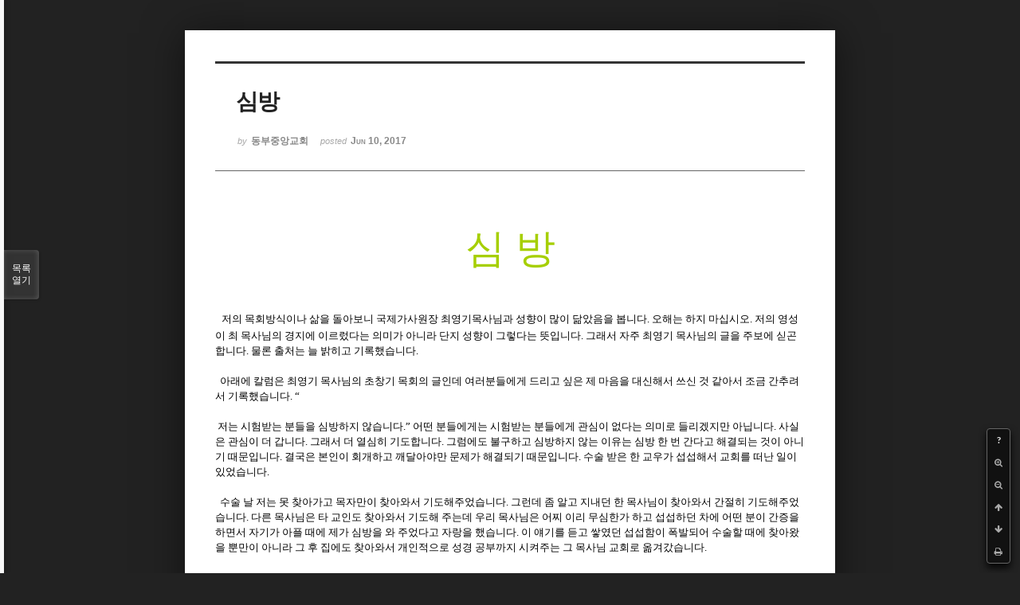

--- FILE ---
content_type: text/html; charset=UTF-8
request_url: http://dbbaptist.dothome.co.kr/xe/index.php?mid=column&listStyle=viewer&document_srl=17498&sort_index=title&order_type=desc&page=31
body_size: 5529
content:
<!DOCTYPE html>
<html lang="ko">
<head>
<!-- META -->
<meta charset="utf-8">
<meta name="Generator" content="XpressEngine">
<meta http-equiv="X-UA-Compatible" content="IE=edge">
<!-- TITLE -->
<title>동부중앙침례교회</title>
<!-- CSS -->
<link rel="stylesheet" href="/xe/common/css/xe.min.css?20190923214246" />
<link rel="stylesheet" href="/xe/common/js/plugins/ui/jquery-ui.min.css?20190923214246" />
<link rel="stylesheet" href="https://maxcdn.bootstrapcdn.com/font-awesome/4.2.0/css/font-awesome.min.css" />
<link rel="stylesheet" href="/xe/modules/board/skins/sketchbook5/css/board.css?20171201022418" />
<!--[if lt IE 9]><link rel="stylesheet" href="/xe/modules/board/skins/sketchbook5/css/ie8.css?20171201022418" />
<![endif]--><link rel="stylesheet" href="/xe/modules/board/skins/sketchbook5/css/print.css?20171201022418" media="print" />
<link rel="stylesheet" href="/xe/modules/board/skins/sketchbook5/css/jquery.mCustomScrollbar.css?20171201022418" />
<link rel="stylesheet" href="/xe/modules/editor/styles/ckeditor_light/style.css?20190923214246" />
<!-- JS -->
<script>
var current_url = "http://dbbaptist.dothome.co.kr/xe/?mid=column&listStyle=viewer&document_srl=17498&sort_index=title&order_type=desc&page=31";
var request_uri = "http://dbbaptist.dothome.co.kr/xe/";
var current_mid = "column";
var waiting_message = "서버에 요청 중입니다. 잠시만 기다려주세요.";
var ssl_actions = new Array();
var default_url = "http://dbbaptist.dothome.co.kr/xe/";
</script>
<!--[if lt IE 9]><script src="/xe/common/js/jquery-1.x.min.js?20190923214246"></script>
<![endif]--><!--[if gte IE 9]><!--><script src="/xe/common/js/jquery.min.js?20190923214246"></script>
<!--<![endif]--><script src="/xe/common/js/x.min.js?20190923214246"></script>
<script src="/xe/common/js/xe.min.js?20190923214246"></script>
<script src="/xe/modules/board/tpl/js/board.min.js?20190923214246"></script>
<!-- RSS -->
<!-- ICON -->


<meta name="viewport" content="width=device-width, initial-scale=1, minimum-scale=1, maximum-scale=1, user-scalable=yes, target-densitydpi=medium-dpi" />
<link rel="canonical" href="http://dbbaptist.dothome.co.kr/xe/index.php?mid=column&amp;document_srl=17498" />
<meta name="description" content="심 방 ﻿ 저의 목회방식이나 삶을 돌아보니 국제가사원장 최영기목사님과 성향이 많이 닮았음을 봅니다. 오해는 하지 마십시오. 저의 영성이 최 목사님의 경지에 이르렀다는 의미가 아니라 단지 성향이 그렇다는 뜻입니다. 그래서 자주 최영기 목사님의 글을 주보에 싣곤 합니다. 물론 출처는 늘 밝히고 기록했습니다. 아래에 칼럼은 최영기 목사님의 초창기 목회의 글인데 여러분들에게 드..." />
<meta property="og:locale" content="ko_KR" />
<meta property="og:type" content="article" />
<meta property="og:url" content="http://dbbaptist.dothome.co.kr/xe/index.php?mid=column&amp;document_srl=17498" />
<meta property="og:title" content="칼럼 - 심방" />
<meta property="og:description" content="심 방 ﻿ 저의 목회방식이나 삶을 돌아보니 국제가사원장 최영기목사님과 성향이 많이 닮았음을 봅니다. 오해는 하지 마십시오. 저의 영성이 최 목사님의 경지에 이르렀다는 의미가 아니라 단지 성향이 그렇다는 뜻입니다. 그래서 자주 최영기 목사님의 글을 주보에 싣곤 합니다. 물론 출처는 늘 밝히고 기록했습니다. 아래에 칼럼은 최영기 목사님의 초창기 목회의 글인데 여러분들에게 드..." />
<meta property="article:published_time" content="2017-06-10T17:03:38+09:00" />
<meta property="article:modified_time" content="2017-06-10T17:03:38+09:00" />
<script type="text/javascript">if (!(location.host=='dbbaptist.dothome.co.kr')){window.location='http://dbbaptist.dothome.co.kr'+location.pathname+location.search}</script>
<style data-id="bdCss">
.bd em,.bd .color{color:#333333;}
.bd .shadow{text-shadow:1px 1px 1px ;}
.bd .bolder{color:#333333;text-shadow:2px 2px 4px ;}
.bd .bg_color{background-color:#333333;}
.bd .bg_f_color{background-color:#333333;background:-webkit-linear-gradient(#FFF -50%,#333333 50%);background:linear-gradient(to bottom,#FFF -50%,#333333 50%);}
.bd .border_color{border-color:#333333;}
.bd .bx_shadow{box-shadow:0 0 2px ;}
.viewer_with.on:before{background-color:#333333;box-shadow:0 0 2px #333333;}
.bd_zine.zine li:first-child,.bd_tb_lst.common_notice tr:first-child td{margin-top:2px;border-top:1px solid #DDD}
.bd_zine .info b,.bd_zine .info a{color:;}
.bd_zine.card h3{color:#333333;}
</style>
<style>
body,input,textarea,select,button,table{font-family:;}
#viewer .rd_trb,#viewer #trackback{display:none}
</style><script>
//<![CDATA[
xe.current_lang = "ko";
xe.cmd_find = "찾기";
xe.cmd_cancel = "취소";
xe.cmd_confirm = "확인";
xe.msg_no_root = "루트는 선택 할 수 없습니다.";
xe.msg_no_shortcut = "바로가기는 선택 할 수 없습니다.";
xe.msg_select_menu = "대상 메뉴 선택";
//]]>
</script>
</head>
<body class="viewer_blk">
<!--#JSPLUGIN:ui--><script>//<![CDATA[
var lang_type = "ko";
var bdLogin = "로그인 하시겠습니까?@/xe/index.php?mid=column&listStyle=viewer&document_srl=17498&sort_index=title&order_type=desc&page=31&act=dispMemberLoginForm";
jQuery(function($){
	board('#bd_149_17498');
});
//]]></script>

<div id="viewer" class="white viewer_style rd_nav_blk">
	<div id="bd_149_17498" class="bd clear   hover_effect" data-default_style="viewer" data-bdFilesType="" data-bdNavSide="N" style="max-width:px">
		<div id="rd_ie" class="ie8_only"><i class="tl"></i><i class="tc"></i><i class="tr"></i><i class="ml"></i><i class="mr"></i><i class="bl"></i><i class="bc"></i><i class="br"></i></div>
		<div class="rd rd_nav_style2 clear" style="padding:;" data-docSrl="17498">
	
	<div class="rd_hd clear" style="">
		
				
		<div class="blog v" style="text-align:;;">
			<div class="top_area ngeb np_18px" style="text-align:">
															</div>
			<h1 class="font ngeb" style=";-webkit-animation-name:rd_h1_v;-moz-animation-name:rd_h1_v;animation-name:rd_h1_v;">심방</h1>						<div class="btm_area ngeb np_18px" style="text-align:"> 
								<span><small>by </small><b>동부중앙교회</b></span>				<span title="2017.06.10 17:03"><small>posted </small><b class="date">Jun 10, 2017</b></span>															</div>
		</div>		
				
				
				
				
				<div class="rd_nav_side">
			<div class="rd_nav img_tx fr m_btn_wrp">
		<div class="help bubble left m_no">
		<a class="text" href="#" onclick="jQuery(this).next().fadeToggle();return false;">?</a>
		<div class="wrp">
			<div class="speech">
				<h4>단축키</h4>
				<p><strong><i class="fa fa-long-arrow-left"></i><span class="blind">Prev</span></strong>이전 문서</p>
				<p><strong><i class="fa fa-long-arrow-right"></i><span class="blind">Next</span></strong>다음 문서</p>
				<p><strong>ESC</strong>닫기</p>			</div>
			<i class="edge"></i>
			<i class="ie8_only bl"></i><i class="ie8_only br"></i>
		</div>
	</div>	<a class="tg_btn2 bubble m_no" href="#" data-href=".bd_font_select" title="글꼴 선택"><strong>가</strong><i class="arrow down"></i></a>	<a class="font_plus bubble" href="#" title="크게"><i class="fa fa-search-plus"></i><b class="tx">크게</b></a>
	<a class="font_minus bubble" href="#" title="작게"><i class="fa fa-search-minus"></i><b class="tx">작게</b></a>
			<a class="back_to bubble m_no" href="#bd_149_17498" title="위로"><i class="fa fa-arrow-up"></i><b class="tx">위로</b></a>
	<a class="back_to bubble m_no" href="#rd_end_17498" title="(목록) 아래로"><i class="fa fa-arrow-down"></i><b class="tx">아래로</b></a>
	<a class="comment back_to bubble if_viewer m_no" href="#17498_comment" title="댓글로 가기"><i class="fa fa-comment"></i><b class="tx">댓글로 가기</b></a>
	<a class="print_doc bubble m_no this" href="/xe/index.php?mid=column&amp;listStyle=viewer&amp;document_srl=17498&amp;sort_index=title&amp;order_type=desc&amp;page=31" title="인쇄"><i class="fa fa-print"></i><b class="tx">인쇄</b></a>			</div>		</div>			</div>
	
		
	<div class="rd_body clear">
		
				
				
				<article><!--BeforeDocument(17498,4)--><div class="document_17498_4 xe_content"><p style="text-align: center;"><span style="color: rgb(166, 207, 0); font-size: 50px; font-family: serif;">심 방
</span></p>
<span style="font-family: serif;">
</span><p style="text-align: center;"><img src="http://www.golfwrx.com/wp-content/uploads/2016/01/189131-doorknock1.jpg" alt="" width="859" height="484" style="width: 859px; height: 484px;" /><br /></p>
<span style="font-family: serif;">
</span><p><br /></p>
<span style="font-family: serif;">
</span><p><span style="font-family: serif;">
  </span><span style="font-size: 16px; font-family: serif;">﻿ &nbsp;</span><span style="font-family: serif;">저의 목회방식이나 삶을 돌아보니 국제가사원장 최영기목사님과 성향이 많이 닮았음을 봅니다. 오해는 하지 마십시오. 저의 영성이 최 목사님의 경지에 이르렀다는 의미가 아니라 단지 성향이 그렇다는 뜻입니다. 그래서 자주 최영기 목사님의 글을 주보에 싣곤 합니다. 물론 출처는 늘 밝히고 기록했습니다.&nbsp;</span></p>
<p><span style="font-family: serif;"><br /></span></p>
<p><span style="font-family: serif;">&nbsp; 아래에 칼럼은 최영기 목사님의 초창기 목회의 글인데 여러분들에게 드리고 싶은 제 마음을 대신해서 쓰신 것 같아서 조금 간추려서 기록했습니다.

 “</span></p>
<p><span style="font-family: serif;"><br /></span></p>
<p><span style="font-family: serif;">&nbsp;저는 시험받는 분들을 심방하지 않습니다.” 어떤 분들에게는 시험받는 분들에게 관심이 없다는 의미로 들리겠지만 아닙니다. 사실은 관심이 더 갑니다. 그래서 더 열심히 기도합니다. 그럼에도 불구하고 심방하지 않는 이유는 심방 한 번 간다고 해결되는 것이 아니기 때문입니다. 결국은 본인이 회개하고 깨달아야만 문제가 해결되기 때문입니다. 

 수술 받은 한 교우가 섭섭해서 교회를 떠난 일이 있었습니다.&nbsp;</span></p>
<p><span style="font-family: serif;"><br /></span></p>
<p><span style="font-family: serif;">&nbsp; 수술 날 저는 못 찾아가고 목자만이 찾아와서 기도해주었습니다. 그런데 좀 알고 지내던 한 목사님이 찾아와서 간절히 기도해주었습니다. 다른 목사님은 타 교인도 찾아와서 기도해 주는데 우리 목사님은 어찌 이리 무심한가 하고 섭섭하던 차에 어떤 분이 간증을 하면서 자기가 아플 때에 제가 심방을 와 주었다고 자랑을 했습니다. 이 얘기를 듣고 쌓였던 섭섭함이 폭발되어 수술할 때에 찾아왔을 뿐만이 아니라 그 후 집에도 찾아와서 개인적으로 성경 공부까지 시켜주는 그 목사님 교회로 옮겨갔습니다.&nbsp;</span></p>
<p><span style="font-family: serif;"><br /></span></p>
<p><span style="font-family: serif;">&nbsp; 이제는 수술을 하더라도 찾아가서 기도해드리지 않는 것을 원칙으로 삼고 있습니다. 불공평한 느낌을 주느니 아예 안 하는 것이 낫겠다는 이유도 있지만, 더 큰 이유가 있습니다. 찾아가는 대신에 교회에서 특별 기도를 해 드리는 것으로 대치한 것입니다. 또 담임목사인 저는 못하지만 목자들은 열심히 찾아가 기도도 해드리고 돌보아드립니다. 하지만 목자가 수없이 찾아가도 담임 목사가 심방오기 전까지는 교회에서 아무도 심방오지 않았다고 생각하는 것이 문제입니다.&nbsp;</span></p>
<p><span style="font-family: serif;"><br /></span></p>
<p><span style="font-family: serif;">&nbsp; 성도님들은 목자가 평신도 목사라는 사실을 기억하시고 목자 심방을 담임 목사 심방으로 아시기 바랍니다. 또 목자들은 자신의 신분에 자부심을 갖기 바랍니다. 교회를 대표하는 마음으로 심방도 하고 당당하게 기도도 해주고 축복도 해주기 바랍니다. 그리고 제가 알아서 심방하기를 기대하지  말고 저를 찾아와 만나든지 목자를 통해 심방을 요청하시기 바랍니다.</span></p></div><!--AfterDocument(17498,4)--></article>
				
					</div>
	
	<div class="rd_ft">
		
				
		<div class="bd_prev_next clear">
					</div>		
				
						
				
		<div class="rd_ft_nav clear">
						
						
						<div class="rd_nav img_tx fr m_btn_wrp">
				<a class="back_to bubble m_no" href="#bd_149_17498" title="위로"><i class="fa fa-arrow-up"></i><b class="tx">위로</b></a>
	<a class="back_to bubble m_no" href="#rd_end_17498" title="(목록) 아래로"><i class="fa fa-arrow-down"></i><b class="tx">아래로</b></a>
	<a class="comment back_to bubble if_viewer m_no" href="#17498_comment" title="댓글로 가기"><i class="fa fa-comment"></i><b class="tx">댓글로 가기</b></a>
	<a class="print_doc bubble m_no this" href="/xe/index.php?mid=column&amp;listStyle=viewer&amp;document_srl=17498&amp;sort_index=title&amp;order_type=desc&amp;page=31" title="인쇄"><i class="fa fa-print"></i><b class="tx">인쇄</b></a>			</div>					</div>
	</div>
	
		
	</div>
<hr id="rd_end_17498" class="rd_end clear" />		<div id="viewer_lst" class="">
			<button type="button" id="viewer_lst_tg" class="ngeb bg_color">목록<br /><span class="tx_open">열기</span><span class="tx_close">닫기</span></button>
			<h3 class="ui_font">Articles</h3>
			<div id="viewer_lst_scroll">
				<ul>
					<li>
						<a class="clear" href="/xe/index.php?mid=column&amp;listStyle=viewer&amp;document_srl=701&amp;sort_index=title&amp;order_type=desc&amp;page=31">
														<span class="tl">예수님이 차려 주신 밥상(2013-11-10)</span>
							<span class="meta"><strong></strong>2013.11.09 15:28</span>
						</a>
					</li><li>
						<a class="clear" href="/xe/index.php?mid=column&amp;listStyle=viewer&amp;document_srl=660&amp;sort_index=title&amp;order_type=desc&amp;page=31">
														<span class="tl">예수님의 리더십(2013-1-27)</span>
							<span class="meta"><strong></strong>2013.01.26 20:57</span>
						</a>
					</li><li>
						<a class="clear" href="/xe/index.php?mid=column&amp;listStyle=viewer&amp;document_srl=591&amp;sort_index=title&amp;order_type=desc&amp;page=31">
														<span class="tl">예수님으로 사는 나라</span>
							<span class="meta"><strong></strong>2011.10.02 09:31</span>
						</a>
					</li><li>
						<a class="clear" href="/xe/index.php?mid=column&amp;listStyle=viewer&amp;document_srl=685&amp;sort_index=title&amp;order_type=desc&amp;page=31">
														<span class="tl">예수 영접모임(2013-7-21)</span>
							<span class="meta"><strong></strong>2013.07.20 16:19</span>
						</a>
					</li><li>
						<a class="clear" href="/xe/index.php?mid=column&amp;listStyle=viewer&amp;document_srl=841&amp;sort_index=title&amp;order_type=desc&amp;page=31">
														<span class="tl">예배의 회복(2016. 8. 21)</span>
							<span class="meta"><strong></strong>2016.08.20 16:50</span>
						</a>
					</li><li>
						<a class="clear" href="/xe/index.php?mid=column&amp;listStyle=viewer&amp;document_srl=69305&amp;sort_index=title&amp;order_type=desc&amp;page=31">
							<span class="tmb"><img src="http://dbbaptist.dothome.co.kr/xe/files/thumbnails/305/069/90x90.crop.jpg?20221022171947" alt="" /></span>							<span class="tl">예배의 의미와 능력</span>
							<span class="meta"><strong></strong>2022.10.22 17:19</span>
						</a>
					</li><li>
						<a class="clear" href="/xe/index.php?mid=column&amp;listStyle=viewer&amp;document_srl=767&amp;sort_index=title&amp;order_type=desc&amp;page=31">
														<span class="tl">예배와 형식(2015-2-15)</span>
							<span class="meta"><strong></strong>2015.02.14 22:20</span>
						</a>
					</li><li>
						<a class="clear" href="/xe/index.php?mid=column&amp;listStyle=viewer&amp;document_srl=738&amp;sort_index=title&amp;order_type=desc&amp;page=31">
														<span class="tl">예배와 헌신의 결단(2014-7-27)</span>
							<span class="meta"><strong></strong>2014.07.26 13:35</span>
						</a>
					</li><li>
						<a class="clear" href="/xe/index.php?mid=column&amp;listStyle=viewer&amp;document_srl=739&amp;sort_index=title&amp;order_type=desc&amp;page=31">
														<span class="tl">예배와 순서(2014-8-3)</span>
							<span class="meta"><strong></strong>2014.08.02 14:04</span>
						</a>
					</li><li>
						<a class="clear" href="/xe/index.php?mid=column&amp;listStyle=viewer&amp;document_srl=18399&amp;sort_index=title&amp;order_type=desc&amp;page=31">
							<span class="tmb"><img src="http://dbbaptist.dothome.co.kr/xe/files/thumbnails/399/018/90x90.crop.jpg?20171201155928" alt="" /></span>							<span class="tl">예배와 설교</span>
							<span class="meta"><strong></strong>2017.10.21 13:08</span>
						</a>
					</li>				</ul>
			</div>
			<div id="viewer_pn" class="bd_pg clear">
								 
				<a href="/xe/index.php?mid=column&amp;listStyle=viewer&amp;document_srl=17498&amp;sort_index=title&amp;order_type=desc&amp;page=26">26</a>								 
				<a href="/xe/index.php?mid=column&amp;listStyle=viewer&amp;document_srl=17498&amp;sort_index=title&amp;order_type=desc&amp;page=27">27</a>								 
				<a href="/xe/index.php?mid=column&amp;listStyle=viewer&amp;document_srl=17498&amp;sort_index=title&amp;order_type=desc&amp;page=28">28</a>								 
				<a href="/xe/index.php?mid=column&amp;listStyle=viewer&amp;document_srl=17498&amp;sort_index=title&amp;order_type=desc&amp;page=29">29</a>								 
				<a href="/xe/index.php?mid=column&amp;listStyle=viewer&amp;document_srl=17498&amp;sort_index=title&amp;order_type=desc&amp;page=30">30</a>								<strong class="this">31</strong> 
												 
				<a href="/xe/index.php?mid=column&amp;listStyle=viewer&amp;document_srl=17498&amp;sort_index=title&amp;order_type=desc&amp;page=32">32</a>								 
				<a href="/xe/index.php?mid=column&amp;listStyle=viewer&amp;document_srl=17498&amp;sort_index=title&amp;order_type=desc&amp;page=33">33</a>								 
				<a href="/xe/index.php?mid=column&amp;listStyle=viewer&amp;document_srl=17498&amp;sort_index=title&amp;order_type=desc&amp;page=34">34</a>								 
				<a href="/xe/index.php?mid=column&amp;listStyle=viewer&amp;document_srl=17498&amp;sort_index=title&amp;order_type=desc&amp;page=35">35</a>							</div>			<button type="button" class="tg_close2" onClick="jQuery('#viewer_lst_tg').click();">X</button>
		</div>		</div></div><!-- ETC -->
<div class="wfsr"></div>
<script src="/xe/files/cache/js_filter_compiled/d046d1841b9c79c545b82d3be892699d.ko.compiled.js?20220528160006"></script><script src="/xe/files/cache/js_filter_compiled/1bdc15d63816408b99f674eb6a6ffcea.ko.compiled.js?20220528160006"></script><script src="/xe/files/cache/js_filter_compiled/9b007ee9f2af763bb3d35e4fb16498e9.ko.compiled.js?20220528160006"></script><script src="/xe/addons/autolink/autolink.js?20190923214246"></script><script src="/xe/common/js/plugins/ui/jquery-ui.min.js?20190923214246"></script><script src="/xe/common/js/plugins/ui/jquery.ui.datepicker-ko.js?20190923214246"></script><script src="/xe/modules/board/skins/sketchbook5/js/imagesloaded.pkgd.min.js?20171201022418"></script><script src="/xe/modules/board/skins/sketchbook5/js/jquery.cookie.js?20171201022418"></script><script src="/xe/modules/editor/skins/xpresseditor/js/xe_textarea.min.js?20190923214246"></script><script src="/xe/modules/board/skins/sketchbook5/js/jquery.autogrowtextarea.min.js?20171201022418"></script><script src="/xe/modules/board/skins/sketchbook5/js/board.js?20171201022418"></script><script src="/xe/modules/board/skins/sketchbook5/js/viewer.js?20171201022418"></script><script src="/xe/modules/board/skins/sketchbook5/js/jquery.mousewheel.min.js?20171201022418"></script><script src="/xe/modules/board/skins/sketchbook5/js/jquery.mCustomScrollbar.min.js?20171201022418"></script></body>
</html>
